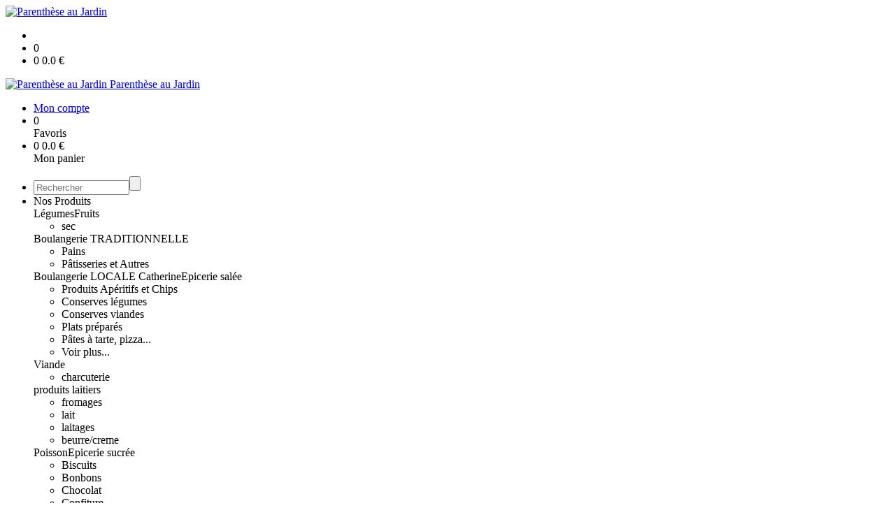

--- FILE ---
content_type: text/html;charset=utf-8
request_url: https://www.parentheseaujardin.fr/capres-p1382544903065.htm
body_size: 4927
content:
<!DOCTYPE html PUBLIC "-//W3C//DTD XHTML 1.0 Strict//EN" "http://www.w3.org/TR/xhtml1/DTD/xhtml1-strict.dtd">
<html xmlns="http://www.w3.org/1999/xhtml" xml:lang="fr">
<head>
<!-- annoncer charset avant title pour rapidité -->
<title>Câpres</title>
<!--[if IE]>
<meta http-equiv="X-UA-Compatible" content="IE=Edge"/>
<![endif]-->
<meta name="viewport" content="width=device-width, initial-scale=1.0, minimum-scale=1.0, shrink-to-fit=no" />
<meta http-equiv="content-type" content="text/html; charset=utf-8" />
<meta http-equiv="imagetoolbar" content="no" />
<meta name="mssmarttagspreventparsing" content="true" />
<meta name="Date-Creation-yyyymmdd" content="20260130" />
<meta name="Date-Revision-yyyymmdd" content="19700101" />
<meta name="category" content="Internet" />
<!-- On indexe pas la page si c'est une page non pertinente -->
<meta name="robots" content="index, follow" />
<meta name="distribution" content="global" />
<meta name="copyright" content="Copyright (c) Socleo" />
<meta name="identifier-url" content="https://www.parentheseaujardin.fr" />
<meta name="resource-type" content="document" />
<meta name="Generator" content="Socleo" />
<meta name="Formatter" content="Socleo" />
<meta name="_csrf" content="eQEVxJYAgIVCRSYlqGK2Zf2ILfhXede9MfqcmxJdnqBk2p0IQTVxp_Jl47RvJEVByU-CBMnrAME0SuOQAcn6-iE_-JEB7v9u"/>
<meta name="_csrf_header" content="X-CSRF-TOKEN"/>
<link rel="canonical" href="https://www.parentheseaujardin.fr/capres-p1382544903065.htm" />
<!-- Facebook : Open graph -->
<meta property="og:title" name="og:title" content="Câpres" />
<meta property="og:url" name="og:url" content="https://www.parentheseaujardin.fr/capres-p1382544903065.htm" />
<meta property="og:type" name="og:type" content="article" />
<meta property="article:published_time" name="article:published_time" content="2026-01-30" />
<meta property="og:site_name" name="og:site_name" content="Parenthèse au Jardin" />
<meta property="og:image" name="og:image" content="https://cdn.socleo.org/media/GDX9HYK4/P/171006_xz1.jpg" />
<meta property="og:locale" name="og:locale" content="fr" />
<!-- Twitter --><meta name="twitter:title" content="Câpres" />
<meta name="twitter:url" content="https://www.parentheseaujardin.fr/capres-p1382544903065.htm" />
<meta name="twitter:card" content="summary" />
<meta name="twitter:site" content="Parenthèse au Jardin" />
<meta name="twitter:image" content="https://cdn.socleo.org/media/GDX9HYK4/P/171006_xz1.jpg" />
<script type="application/ld+json">
{"@context":"http://schema.org","@type":"BreadcrumbList","itemListElement":[{"@type":"ListItem","position":1,"item":{"@id":"/","name":"Parenthèse au Jardin"}},{"@type":"ListItem","position":2,"item":{"@id":"/capres-p1382544903065.htm","name":"Câpres"}}]}
</script>
<link rel="stylesheet" type="text/css" media="print" crossorigin="anonymous" referrerpolicy="no-referrer-when-downgrade" href="https://cdn.socleo.org/wro/print/ea485e6133e60bb6277866708c03f80c231ba2fd.css"/>
<link rel="stylesheet" type="text/css" media="screen" crossorigin="anonymous" referrerpolicy="no-referrer-when-downgrade" href="https://cdn.socleo.org/wro/screen/3b9cc1be432b4a7ea7759b6ca1aa502c318cda26.css"/>
<link rel="preload stylesheet" crossorigin="anonymous" referrerpolicy="no-referrer-when-downgrade" href="https://cdn.socleo.org/wro/screen-preload/412b867ed600cdb972f773c6e1377732bf7351d2.css" as="style" onload="this.onload=null;this.rel='stylesheet'"/><noscript><link rel="stylesheet" type="text/css" media="screen" crossorigin="anonymous" referrerpolicy="no-referrer-when-downgrade" href="https://cdn.socleo.org/wro/screen-preload/412b867ed600cdb972f773c6e1377732bf7351d2.css"/></noscript>
<link rel="preload stylesheet" crossorigin="anonymous" referrerpolicy="no-referrer-when-downgrade" href="https://cdn.socleo.org/wro/screen_cms/625f81c564229994d1efee31da2dd54f5076f9ac.css" as="style" onload="this.onload=null;this.rel='stylesheet'"/><noscript><link rel="stylesheet" type="text/css" media="screen" crossorigin="anonymous" referrerpolicy="no-referrer-when-downgrade" href="https://cdn.socleo.org/wro/screen_cms/625f81c564229994d1efee31da2dd54f5076f9ac.css"/></noscript>
<link rel="stylesheet" type="text/css" media="screen" crossorigin="anonymous" referrerpolicy="no-referrer-when-downgrade" href="https://cdn.socleo.org/wro/screen_bv/b7203bba8a213affb3e64cc4c257304c282961f1.css"/>
<link rel="stylesheet" type="text/css" media="screen" crossorigin="anonymous" referrerpolicy="no-referrer-when-downgrade" href="https://cdn.socleo.org/wro/screen_parentheseaujardin/3e399ac7790ecc92b8862fd3f3639387fb20c84f.css"/>
<script type="text/javascript" src="https://cdn.socleo.org/wro/constants/6db2eef6c2e843ea556365284e27f7cfff7e65cd.js" referrerpolicy="no-referrer-when-downgrade"></script>
<link rel="preload stylesheet" crossorigin="anonymous" href="https://cdn.socleo.org/dist/vue-style.fc723a10fe050388d0b6.css" as="style" onload="this.onload=null;this.rel='stylesheet'"/><noscript><link rel="stylesheet" type="text/css" crossorigin="anonymous" href="https://cdn.socleo.org/dist/vue-style.fc723a10fe050388d0b6.css"/></noscript><script type="text/javascript" src="https://cdn.socleo.org/dist/frontLegacy.65ee8be034853c55b23f.js"></script><script type="text/javascript" src="https://cdn.socleo.org/dist/commonLegacy.1007b3c67465df0d36a1.js"></script><script type="text/javascript" src="https://cdn.socleo.org/dist/intltelinput.0a892ba9cbccddbacfed.js"></script><script type="text/javascript" src="https://cdn.socleo.org/wro/scripts/5f8d799fcbd6efcf640a39ba0f1d0e93d98223ef.js" referrerpolicy="no-referrer-when-downgrade"></script>
<!-- Pour le moment, contient uniquement jspanel, en attente de validation -->
<script type="text/javascript" src="https://cdn.socleo.org/wro/scripts-deferred/e40d4d85b67912e35e178249227d1ad90ed65b7f.js" referrerpolicy="no-referrer-when-downgrade" defer></script>
<script type="text/javascript" src="https://cdn.socleo.org/wro/cms/9c43dec69039ef7286339d23c96d2ac6427b0013.js" referrerpolicy="no-referrer-when-downgrade" defer async></script>
<script type="text/javascript">
</script>
<link rel="start" title="Accueil" href="https://www.parentheseaujardin.fr/" />

<link rel="icon" type="image/jpeg" href="https://cdn.socleo.org/media/GDX9HYK4/R/logo_parenthese1.jpg"/>
<link rel="icon" type="image/jpeg" href="https://cdn.socleo.org/media/GDX9HYK4/R/logo_parenthese1.jpg" sizes="32x32"/>
<link rel="icon" type="image/jpeg" href="https://cdn.socleo.org/media/GDX9HYK4/R/logo_parenthese1.jpg" sizes="64x64"/>
<link rel="icon" type="image/jpeg" href="https://cdn.socleo.org/media/GDX9HYK4/R/logo_parenthese1.jpg" sizes="96x96"/>
<link rel="icon" type="image/jpeg" href="https://cdn.socleo.org/media/GDX9HYK4/R/logo_parenthese1.jpg" sizes="196x196"/>
<link rel="apple-touch-icon" href="https://cdn.socleo.org/media/GDX9HYK4/R/logo_parenthese1.jpg" sizes="152x152"/>
<link rel="apple-touch-icon" href="https://cdn.socleo.org/media/GDX9HYK4/R/logo_parenthese1.jpg" sizes="60x60"/>
<link rel="apple-touch-icon" href="https://cdn.socleo.org/media/GDX9HYK4/R/logo_parenthese1.jpg" sizes="76x76"/>
<link rel="apple-touch-icon" href="https://cdn.socleo.org/media/GDX9HYK4/R/logo_parenthese1.jpg" sizes="114x114"/>
<link rel="apple-touch-icon" href="https://cdn.socleo.org/media/GDX9HYK4/R/logo_parenthese1.jpg" sizes="120x120"/>
<link rel="apple-touch-icon" href="https://cdn.socleo.org/media/GDX9HYK4/R/logo_parenthese1.jpg" sizes="144x144"/><style type="text/css">.picto.eu {background-image:url("https://cdn.socleo.org/media/samples/eu.png");width:30px !important;height:20px !important;background-size: contain;}.picto.ab {background-image:url("https://cdn.socleo.org/media/samples/ab.png");width:16px !important;height:20px !important;background-size: contain;}.picto.selection {background-image:url("https://cdn.socleo.org/media/samples/selection.png");width:16px !important;height:20px !important;background-size: contain;}.picto.de {background-image:url("https://cdn.socleo.org/media/samples/de.png");width:42px !important;height:20px !important;background-size: contain;}.picto.consigne {background-image:url("https://cdn.socleo.org/media/samples/consigne.png");width:20px !important;height:20px !important;background-size: contain;}.picto.new {background-image:url("https://cdn.socleo.org/media/GDX9HYK4/P/images-2-1.jpg");width:16px !important;height:20px !important;background-size: contain;}.picto.poi {background-image:url("https://cdn.socleo.org/media/GDX9HYK4/P/logo-poitou-vd-rouge-blanc-e1559631405265.jpg");width:16px !important;height:20px !important;background-size: contain;}.picto.surgel {background-image:url("https://cdn.socleo.org/media/GDX9HYK4/P/logo-flocon-150x150.jpg");width:16px !important;height:20px !important;background-size: contain;}</style></head>
<body class="article thematique--1 rub-GDX9HYK4 visite interne site_local boutique_virtuelle ecran_affichage niv0 random-10">
<div id="page">
<header id="header">
		<div class="mobile-top-bar">
			<div class="mobile-icone-container" id="mobileButton">
				<i class="icon bars"></i>
			</div>
			<div class="mobile-logo-container">
				<a class="mobile-logo-lien" href="/">
						<img src="https://cdn.socleo.org/media/GDX9HYK4/R/logo_parenthese1.jpg" alt="Parenthèse au Jardin" loading="lazy" />
					</a>
				</div>
			<div class="mobile-connexion-container">
				<ul id="connectMobile">
	<li id="link-connect"><a title="Connexion / Inscription" rel="nofollow" href="https://www.parentheseaujardin.fr/identification.stp?ACTION=CONNECTER"><span id="connexion"></span></a></li>
	<li title="Ma liste" id="bv_liste">
			<a onclick="gotoSelection();">
				<div id="nb_selection_panier" class="nb-selection-panier">0</div>
			</a>
		</li>
		<li title="Mon panier" id="bv_panier">
			<a onclick="gotoDetailPanier();">
				<div id="nb_article_panier">
					<span id="nb_article_panier_val" class="total-panier-bandeau-connexion">0</span>
					<span id="totalCaddieNav"><span id="totalcaddieValueNav">0.0</span> €</span>
				</div>					
			</a>
		</li>
	</ul></div>
		</div>
		<div class="container menu-container" id="menuContainer">
			<div id="banner" title="Accueil Parenthèse au jardin">
				<a class="header-logo-lien" href="/">
					<div id="site-title">
				 		<p>
							<img alt="Parenthèse au Jardin" src="https://cdn.socleo.org/media/GDX9HYK4/R/logo_parenthese1.jpg" />
							<span class="h1-like">Parenthèse au Jardin</span>
							 </p>
					</div>
				</a>
			</div>
			<div id="menu-haut">
				<div class="container">
					<ul id="connect">
	 <li id="link-connect"><a title="Connexion / Inscription" rel="nofollow" href="https://www.parentheseaujardin.fr/identification.stp?ACTION=CONNECTER&CODE_LOCAL=GDX9HYK4"><span id="connexion"></span><span>Mon compte</span></a></li>
	 <li title="Mes favoris" id="bv_liste">
					<a onclick="gotoSelection();">
						<div id="nb_selection_panier" class="nb-selection-panier">0</div><span>Favoris</span>
					</a>
				</li>
			<li title="Mon panier" id="bv_panier">
				<a onclick="gotoDetailPanier();">
					<div id="nb_article_panier">
						<span id="nb_article_panier_val" class="total-panier-bandeau-connexion">0</span>
						<span id="totalCaddieNav"><span id="totalcaddieValueNav">0.0</span> €</span>
					</div>
					<span>Mon panier</span>
					
				</a>
			</li>
		</ul><ul id="nav_haut">
	   </ul>
   </div>
			</div>
			<div id="menu-bv">
				<div class="container">
					<ul id="main_nav_bv" class="nav-bv"><li class="search"><form id="search-bv" name="RECHERCHE_PRODUIT" action="https://www.parentheseaujardin.fr/bv.stp?ACTION=RECHERCHE" method="post" onsubmit="return;"><div class="div-search-bv"><input name="QUERY" type="text" autocomplete="off" id="query" class="ChampSaisie input-search-bv" size="15" value="" placeholder="Rechercher"/><span class="submit-search-bv"><input type="button" class="bv_ok" onclick="gotoRecherche();"/></span></div></form></li><li id="rub-produits"><a onclick="gotoCatalogue('produits')">Nos Produits</a><div class="menu-catalogue"><div class="autogrid5"><div><span class="h3-like"><a onclick="gotoSecteur('LEG')">Légumes</a></span><span class="h3-like"><a onclick="gotoSecteur('FRU')">Fruits</a></span><ul><li><a onclick="gotoFamille('FRU','sec')">sec</a></li></ul><span class="h3-like"><a onclick="gotoSecteur('BOUL')">Boulangerie TRADITIONNELLE</a></span><ul><li><a onclick="gotoFamille('BOUL','Pains')">Pains</a></li><li><a onclick="gotoFamille('BOUL','P\u00E2tisseries et Autres')">Pâtisseries et Autres</a></li></ul></div><div><span class="h3-like"><a onclick="gotoSecteur('BOULLOCALE')">Boulangerie LOCALE Catherine</a></span><span class="h3-like"><a onclick="gotoSecteur('EPI')">Epicerie salée</a></span><ul><li><a onclick="gotoFamille('EPI','Produits Ap\u00E9ritifs et Chips')">Produits Apéritifs et Chips</a></li><li><a onclick="gotoFamille('EPI','Conserves l\u00E9gumes')">Conserves légumes</a></li><li><a onclick="gotoFamille('EPI','Conserves viandes')">Conserves viandes</a></li><li><a onclick="gotoFamille('EPI','Plats pr\u00E9par\u00E9s')">Plats préparés</a></li><li><a onclick="gotoFamille('EPI','P\u00E2tes \u00E0 tarte, pizza...')">Pâtes à tarte, pizza...</a></li><li><a onclick="gotoSecteur('EPI')">Voir plus...</a></li></ul><span class="h3-like"><a onclick="gotoSecteur('VIAN')">Viande</a></span><ul><li><a onclick="gotoFamille('VIAN','charcuterie')">charcuterie</a></li></ul></div><div><span class="h3-like"><a onclick="gotoSecteur('FRO')">produits laitiers</a></span><ul><li><a onclick="gotoFamille('FRO','fromages')">fromages</a></li><li><a onclick="gotoFamille('FRO','lait')">lait</a></li><li><a onclick="gotoFamille('FRO','laitages')">laitages</a></li><li><a onclick="gotoFamille('FRO','beurre\/creme')">beurre/creme</a></li></ul><span class="h3-like"><a onclick="gotoSecteur('poi')">Poisson</a></span><span class="h3-like"><a onclick="gotoSecteur('EPISU')">Epicerie sucrée</a></span><ul><li><a onclick="gotoFamille('EPISU','Biscuits')">Biscuits</a></li><li><a onclick="gotoFamille('EPISU','Bonbons')">Bonbons</a></li><li><a onclick="gotoFamille('EPISU','Chocolat')">Chocolat</a></li><li><a onclick="gotoFamille('EPISU','Confiture')">Confiture</a></li><li><a onclick="gotoFamille('EPISU','Compote')">Compote</a></li><li><a onclick="gotoSecteur('EPISU')">Voir plus...</a></li></ul></div><div><span class="h3-like"><a onclick="gotoSecteur('BOI')">Boissons</a></span><ul><li><a onclick="gotoFamille('BOI','sans alcool')">sans alcool</a></li><li><a onclick="gotoFamille('BOI','alcoolis\u00E9es')">alcoolisées</a></li></ul><span class="h3-like"><a onclick="gotoSecteur('ARO')">épices / condiments</a></span><span class="h3-like"><a onclick="gotoSecteur('hyg')">hygiène</a></span></div><div><span class="h3-like"><a onclick="gotoSecteur('SURG')">Surgelés</a></span><ul><li><a onclick="gotoFamille('SURG','Pizzas, tartes et quiches')">Pizzas, tartes et quiches</a></li><li><a onclick="gotoFamille('SURG','Plats pr\u00E9par\u00E9s')">Plats préparés</a></li><li><a onclick="gotoFamille('SURG','Frites et L\u00E9gumes')">Frites et Légumes</a></li><li><a onclick="gotoFamille('SURG','Poissons et Viandes')">Poissons et Viandes</a></li><li><a onclick="gotoFamille('SURG','Fruits')">Fruits</a></li><li><a onclick="gotoSecteur('SURG')">Voir plus...</a></li></ul><span class="h3-like"><a onclick="gotoSecteur('ASIE')">Produits du Monde</a></span></div></div></div></li></ul></div>
			</div>
			<div id="menu1">
			 	<ul id="main_nav" class="nav"><li id="rub-C2517E1G" ><a href="https://www.parentheseaujardin.fr/accueil/">Accueil</a></li><li id="rub-DALIQSL5" ><a href="https://www.parentheseaujardin.fr/actualites/">Actualités</a></li><li id="rub-KU9PSBSS" ><a href="https://www.parentheseaujardin.fr/certificat-ecocert/">Certificat Ecocert</a></li><li id="rub-7ZQBNR6L" ><a href="https://www.parentheseaujardin.fr/professionnels/">Professionnels</a></li></ul></div>
	 	</div>
 	</header>
 	
 	<div id="columns" class="container ">
 		<div id="menu"></div>
 	
	 	<div class="container">
	    	<p id="breadcrumbs"> &gt; <span>Câpres</span></p>
</div>
   
    	<div class="container">
    	<div id="contentContainer" class="flex-container w100">
    
    	<div id="left" class="">
			<div class="wrapLeft">
				<div class="menu_action"><ul class="direct"><li><span>Accès direct</span></li><li class=""><a href="https://www.parentheseaujardin.fr/bv.stp?ACTION=ACCUEIL" ><span class="libelle">Commander</span></a></li><li class=""><a href="https://www.parentheseaujardin.fr/identification.stp?ACTION=CONNECTER" ><span class="libelle">Mon compte</span></a></li><li class=""><a href="https://www.parentheseaujardin.fr/gestionCircuit.stp?ACTION=NOUS_CONTACTER" ><span class="libelle">Contact</span></a></li></ul></div></div>
		</div>
<div id="content" class="flex-item-fluid no-right">
	<div id="center" class="">
	   <div class="page_title">
			<h1>Câpres</h1>
		</div>
		<div id="articlecorps">
					<div class="resume-bloc "><div class="produit-info-principal grid-2 has-gutter"><div class="produit-info-img one-half"><img  src="https://cdn.socleo.org/media/GDX9HYK4/P/171006_xz1.jpg" alt="Câpres" loading="lazy" /></div><div class="produit-info-detail"><div class="pi-detail-infos"><div class="info-logos"><p><span style="width:80px"><div class="picto selection" title="Produit sélection" ></div>&nbsp;</span><span>Produit sélection</span><br /></p></div><p class="detail-info-prix">Prix de vente : <span class="detail-info-prix-unite">1.35&nbsp;€ l'unité</span>&nbsp;</p><div class="info-produit-prix-cond invisible"><span class="prix-produit-cache">1.35 €</span><span class="conditionnement-produit-cache">Bocal 120 g</span></div><div><a href="https://www.parentheseaujardin.fr/bv.stp?ACTION=CHOIX_LIVRAISON&RETOUR_PRODUIT=1"class="bv-pdt-choix-date" >Choisir une livraison</a></div><ul><li class="info-prix-unite">11.25 € / kg</li><li class="info-producteur-principal">Producteur principal : <a href="#" title="Détails du producteur" onclick="openPanelProducteur('120199', false)">PARENTHESE AU JARDIN achat/revente</a></li><li class="info-autres-producteurs">Autres producteurs : <a href="#" title="Détails du producteur" onclick="openPanelProducteur('462714', false)">AGIDRA</a></li><li class="info-conditionnement">Conditionnement : Bocal 120 g</li></ul><p class="produit-dispo"><p class="disponibilite-produit">Produit commandable jusqu'à <b>1</b> jour(s) avant la livraison</p></p></div></div></div><div class="pi-photo prm"><img src="https://cdn.socleo.org/media/GDX9HYK4/P/171006_xz1.jpg" alt="Câpres" loading="lazy" /></div></div></div>
				<script type="text/javascript">
function initArticleProduit() {
	if (!!getGlobalData('PRODUCT_ID')) {
		// pas de WIP (execution en arrière plan)
		eshopProductService.getById(getGlobalData('PRODUCT_ID'))
			.then((res) => insererInfos(res.data))
			// les erreurs 404 sont ignorées
			.catch((err) => err.response.status != 404 && RestApi.defaultXhrErrorHandler(err))
			.finally(chargerRestriction);
	}
}
whenGlobalDataLoad()
	.then(initArticleProduit);
</script>

</div> <!-- fin id center -->
	</div> <!-- fin id content -->
	</div> <!-- fin id contentContainer -->
  </div> <!-- fin container -->
  </div>
<!-- fin id columns -->

<footer id="footer" class="footer">
	<div class="container">
	 <ul id="footer-links">
		 <li><a id="link-print" onclick="window.print(); return false;">Imprimer</a></li>
		 <li><a id="link-top" href="#page">Haut de page</a></li>
		 <li>
						<a href="https://www.parentheseaujardin.fr/mentions-legales/vie-privee/">vie privée</a></li>
				<li>
						<a href="https://www.parentheseaujardin.fr/mentions-legales/">Mentions légales</a></li>
				<li>
						<a href="https://www.parentheseaujardin.fr/conditions-generales-de-vente/">Conditions générales de vente</a></li>
				</ul>
 	<span id="link-socleo">Dynamis&eacute; par <a href="https://www.socleo.com" target="_blank" rel="noopener"><span class="icon socleo"></span>Socleo</a></span>
	 </div>
 </footer>
  
</div> <!--  fin div page -->
<script type="application/json" id="global-data">
	{"SYNTHESE_PANIER":{"nbArticle":0,"nbSelection":0,"nbQuantite":0,"poids":0.0,"montant":0.0,"montantTVA":0.0,"listSyntheses":[{"nbArticle":0,"nbQuantite":0,"poids":0.0,"montant":0.0,"montantTVA":0.0,"dateLivraison":"","codeCollecte":"","lieuLivraison":"","creneauLivraison":"","dernierAccesBDD":0}],"dernierAccesBDD":0},"TYPE_MENU":0,"DEVISE_LOCAL":"€","LST_COMMANDE_PANIER":[],"CAN_ACCESS_BV_ACCUEIL":true,"LST_TVA_LOCAL":{"1":0.055,"2":0.2,"3":0.1,"4":0.021,"5":0.0},"DATE_LIVRAISON":"","CODE_LOCAL":"GDX9HYK4","PRODUCT_ID":1382544903065,"CODE_PAYS":"FR"}</script>
</body>
</html>
